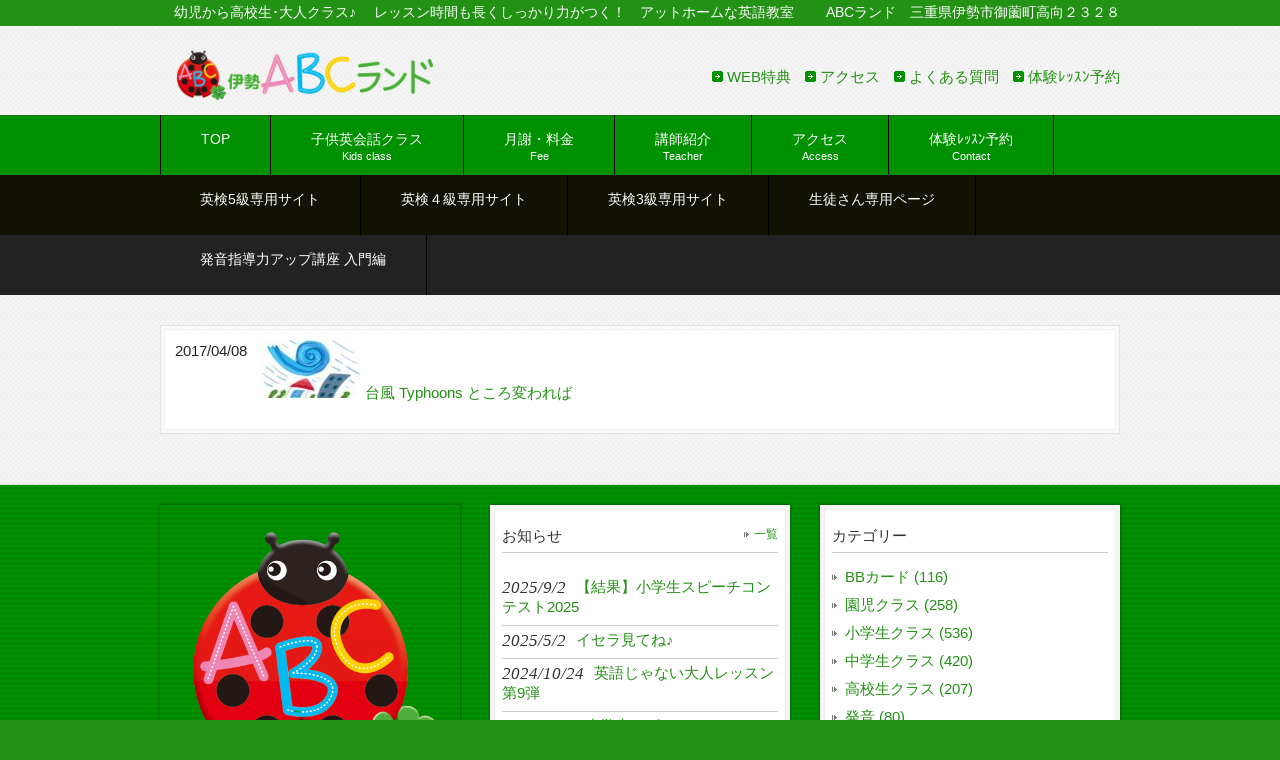

--- FILE ---
content_type: text/html; charset=UTF-8
request_url: http://abcland2002.top/top/%E5%A4%A9%E6%B0%97/
body_size: 13264
content:
<!DOCTYPE html>
<html lang="ja">
<head>
<meta charset="UTF-8">
<meta name="viewport" content="width=device-width, user-scalable=yes, maximum-scale=1.0, minimum-scale=1.0">
<meta name="description" content="天気 - 　幼児から高校生･大人クラス♪　 レッスン時間も長くしっかり力がつく！　アットホームな英語教室">
<title>天気 | 伊勢市　英会話ｽｸｰﾙ ABCランド</title>
<link rel="profile" href="http://gmpg.org/xfn/11">
<link rel="stylesheet" type="text/css" media="all" href="http://abcland2002.top/wp-content/themes/cloudtpl_981/style.css">
<link rel="pingback" href="http://abcland2002.top/xmlrpc.php">
<!--[if lt IE 9]>
<script src="http://abcland2002.top/wp-content/themes/cloudtpl_981/js/html5.js"></script>
<![endif]-->
<meta name='robots' content='max-image-preview:large' />
<link rel='dns-prefetch' href='//ajax.googleapis.com' />
<link rel="alternate" type="application/rss+xml" title="伊勢市　英会話ｽｸｰﾙ ABCランド &raquo; 天気 タグのフィード" href="https://abcland2002.top/top/%e5%a4%a9%e6%b0%97/feed/" />
		<!-- This site uses the Google Analytics by ExactMetrics plugin v7.10.0 - Using Analytics tracking - https://www.exactmetrics.com/ -->
							<script
				src="//www.googletagmanager.com/gtag/js?id=UA-72207976-1"  data-cfasync="false" data-wpfc-render="false" type="text/javascript" async></script>
			<script data-cfasync="false" data-wpfc-render="false" type="text/javascript">
				var em_version = '7.10.0';
				var em_track_user = true;
				var em_no_track_reason = '';
				
								var disableStrs = [
															'ga-disable-UA-72207976-1',
									];

				/* Function to detect opted out users */
				function __gtagTrackerIsOptedOut() {
					for (var index = 0; index < disableStrs.length; index++) {
						if (document.cookie.indexOf(disableStrs[index] + '=true') > -1) {
							return true;
						}
					}

					return false;
				}

				/* Disable tracking if the opt-out cookie exists. */
				if (__gtagTrackerIsOptedOut()) {
					for (var index = 0; index < disableStrs.length; index++) {
						window[disableStrs[index]] = true;
					}
				}

				/* Opt-out function */
				function __gtagTrackerOptout() {
					for (var index = 0; index < disableStrs.length; index++) {
						document.cookie = disableStrs[index] + '=true; expires=Thu, 31 Dec 2099 23:59:59 UTC; path=/';
						window[disableStrs[index]] = true;
					}
				}

				if ('undefined' === typeof gaOptout) {
					function gaOptout() {
						__gtagTrackerOptout();
					}
				}
								window.dataLayer = window.dataLayer || [];

				window.ExactMetricsDualTracker = {
					helpers: {},
					trackers: {},
				};
				if (em_track_user) {
					function __gtagDataLayer() {
						dataLayer.push(arguments);
					}

					function __gtagTracker(type, name, parameters) {
						if (!parameters) {
							parameters = {};
						}

						if (parameters.send_to) {
							__gtagDataLayer.apply(null, arguments);
							return;
						}

						if (type === 'event') {
							
														parameters.send_to = exactmetrics_frontend.ua;
							__gtagDataLayer(type, name, parameters);
													} else {
							__gtagDataLayer.apply(null, arguments);
						}
					}

					__gtagTracker('js', new Date());
					__gtagTracker('set', {
						'developer_id.dNDMyYj': true,
											});
															__gtagTracker('config', 'UA-72207976-1', {"forceSSL":"true","link_attribution":"true"} );
										window.gtag = __gtagTracker;										(function () {
						/* https://developers.google.com/analytics/devguides/collection/analyticsjs/ */
						/* ga and __gaTracker compatibility shim. */
						var noopfn = function () {
							return null;
						};
						var newtracker = function () {
							return new Tracker();
						};
						var Tracker = function () {
							return null;
						};
						var p = Tracker.prototype;
						p.get = noopfn;
						p.set = noopfn;
						p.send = function () {
							var args = Array.prototype.slice.call(arguments);
							args.unshift('send');
							__gaTracker.apply(null, args);
						};
						var __gaTracker = function () {
							var len = arguments.length;
							if (len === 0) {
								return;
							}
							var f = arguments[len - 1];
							if (typeof f !== 'object' || f === null || typeof f.hitCallback !== 'function') {
								if ('send' === arguments[0]) {
									var hitConverted, hitObject = false, action;
									if ('event' === arguments[1]) {
										if ('undefined' !== typeof arguments[3]) {
											hitObject = {
												'eventAction': arguments[3],
												'eventCategory': arguments[2],
												'eventLabel': arguments[4],
												'value': arguments[5] ? arguments[5] : 1,
											}
										}
									}
									if ('pageview' === arguments[1]) {
										if ('undefined' !== typeof arguments[2]) {
											hitObject = {
												'eventAction': 'page_view',
												'page_path': arguments[2],
											}
										}
									}
									if (typeof arguments[2] === 'object') {
										hitObject = arguments[2];
									}
									if (typeof arguments[5] === 'object') {
										Object.assign(hitObject, arguments[5]);
									}
									if ('undefined' !== typeof arguments[1].hitType) {
										hitObject = arguments[1];
										if ('pageview' === hitObject.hitType) {
											hitObject.eventAction = 'page_view';
										}
									}
									if (hitObject) {
										action = 'timing' === arguments[1].hitType ? 'timing_complete' : hitObject.eventAction;
										hitConverted = mapArgs(hitObject);
										__gtagTracker('event', action, hitConverted);
									}
								}
								return;
							}

							function mapArgs(args) {
								var arg, hit = {};
								var gaMap = {
									'eventCategory': 'event_category',
									'eventAction': 'event_action',
									'eventLabel': 'event_label',
									'eventValue': 'event_value',
									'nonInteraction': 'non_interaction',
									'timingCategory': 'event_category',
									'timingVar': 'name',
									'timingValue': 'value',
									'timingLabel': 'event_label',
									'page': 'page_path',
									'location': 'page_location',
									'title': 'page_title',
								};
								for (arg in args) {
																		if (!(!args.hasOwnProperty(arg) || !gaMap.hasOwnProperty(arg))) {
										hit[gaMap[arg]] = args[arg];
									} else {
										hit[arg] = args[arg];
									}
								}
								return hit;
							}

							try {
								f.hitCallback();
							} catch (ex) {
							}
						};
						__gaTracker.create = newtracker;
						__gaTracker.getByName = newtracker;
						__gaTracker.getAll = function () {
							return [];
						};
						__gaTracker.remove = noopfn;
						__gaTracker.loaded = true;
						window['__gaTracker'] = __gaTracker;
					})();
									} else {
										console.log("");
					(function () {
						function __gtagTracker() {
							return null;
						}

						window['__gtagTracker'] = __gtagTracker;
						window['gtag'] = __gtagTracker;
					})();
									}
			</script>
				<!-- / Google Analytics by ExactMetrics -->
		<script type="text/javascript">
/* <![CDATA[ */
window._wpemojiSettings = {"baseUrl":"https:\/\/s.w.org\/images\/core\/emoji\/15.0.3\/72x72\/","ext":".png","svgUrl":"https:\/\/s.w.org\/images\/core\/emoji\/15.0.3\/svg\/","svgExt":".svg","source":{"concatemoji":"http:\/\/abcland2002.top\/wp-includes\/js\/wp-emoji-release.min.js?ver=6.5.7"}};
/*! This file is auto-generated */
!function(i,n){var o,s,e;function c(e){try{var t={supportTests:e,timestamp:(new Date).valueOf()};sessionStorage.setItem(o,JSON.stringify(t))}catch(e){}}function p(e,t,n){e.clearRect(0,0,e.canvas.width,e.canvas.height),e.fillText(t,0,0);var t=new Uint32Array(e.getImageData(0,0,e.canvas.width,e.canvas.height).data),r=(e.clearRect(0,0,e.canvas.width,e.canvas.height),e.fillText(n,0,0),new Uint32Array(e.getImageData(0,0,e.canvas.width,e.canvas.height).data));return t.every(function(e,t){return e===r[t]})}function u(e,t,n){switch(t){case"flag":return n(e,"\ud83c\udff3\ufe0f\u200d\u26a7\ufe0f","\ud83c\udff3\ufe0f\u200b\u26a7\ufe0f")?!1:!n(e,"\ud83c\uddfa\ud83c\uddf3","\ud83c\uddfa\u200b\ud83c\uddf3")&&!n(e,"\ud83c\udff4\udb40\udc67\udb40\udc62\udb40\udc65\udb40\udc6e\udb40\udc67\udb40\udc7f","\ud83c\udff4\u200b\udb40\udc67\u200b\udb40\udc62\u200b\udb40\udc65\u200b\udb40\udc6e\u200b\udb40\udc67\u200b\udb40\udc7f");case"emoji":return!n(e,"\ud83d\udc26\u200d\u2b1b","\ud83d\udc26\u200b\u2b1b")}return!1}function f(e,t,n){var r="undefined"!=typeof WorkerGlobalScope&&self instanceof WorkerGlobalScope?new OffscreenCanvas(300,150):i.createElement("canvas"),a=r.getContext("2d",{willReadFrequently:!0}),o=(a.textBaseline="top",a.font="600 32px Arial",{});return e.forEach(function(e){o[e]=t(a,e,n)}),o}function t(e){var t=i.createElement("script");t.src=e,t.defer=!0,i.head.appendChild(t)}"undefined"!=typeof Promise&&(o="wpEmojiSettingsSupports",s=["flag","emoji"],n.supports={everything:!0,everythingExceptFlag:!0},e=new Promise(function(e){i.addEventListener("DOMContentLoaded",e,{once:!0})}),new Promise(function(t){var n=function(){try{var e=JSON.parse(sessionStorage.getItem(o));if("object"==typeof e&&"number"==typeof e.timestamp&&(new Date).valueOf()<e.timestamp+604800&&"object"==typeof e.supportTests)return e.supportTests}catch(e){}return null}();if(!n){if("undefined"!=typeof Worker&&"undefined"!=typeof OffscreenCanvas&&"undefined"!=typeof URL&&URL.createObjectURL&&"undefined"!=typeof Blob)try{var e="postMessage("+f.toString()+"("+[JSON.stringify(s),u.toString(),p.toString()].join(",")+"));",r=new Blob([e],{type:"text/javascript"}),a=new Worker(URL.createObjectURL(r),{name:"wpTestEmojiSupports"});return void(a.onmessage=function(e){c(n=e.data),a.terminate(),t(n)})}catch(e){}c(n=f(s,u,p))}t(n)}).then(function(e){for(var t in e)n.supports[t]=e[t],n.supports.everything=n.supports.everything&&n.supports[t],"flag"!==t&&(n.supports.everythingExceptFlag=n.supports.everythingExceptFlag&&n.supports[t]);n.supports.everythingExceptFlag=n.supports.everythingExceptFlag&&!n.supports.flag,n.DOMReady=!1,n.readyCallback=function(){n.DOMReady=!0}}).then(function(){return e}).then(function(){var e;n.supports.everything||(n.readyCallback(),(e=n.source||{}).concatemoji?t(e.concatemoji):e.wpemoji&&e.twemoji&&(t(e.twemoji),t(e.wpemoji)))}))}((window,document),window._wpemojiSettings);
/* ]]> */
</script>
<style id='wp-emoji-styles-inline-css' type='text/css'>

	img.wp-smiley, img.emoji {
		display: inline !important;
		border: none !important;
		box-shadow: none !important;
		height: 1em !important;
		width: 1em !important;
		margin: 0 0.07em !important;
		vertical-align: -0.1em !important;
		background: none !important;
		padding: 0 !important;
	}
</style>
<link rel='stylesheet' id='wp-block-library-css' href='http://abcland2002.top/wp-includes/css/dist/block-library/style.min.css?ver=6.5.7' type='text/css' media='all' />
<style id='classic-theme-styles-inline-css' type='text/css'>
/*! This file is auto-generated */
.wp-block-button__link{color:#fff;background-color:#32373c;border-radius:9999px;box-shadow:none;text-decoration:none;padding:calc(.667em + 2px) calc(1.333em + 2px);font-size:1.125em}.wp-block-file__button{background:#32373c;color:#fff;text-decoration:none}
</style>
<style id='global-styles-inline-css' type='text/css'>
body{--wp--preset--color--black: #000000;--wp--preset--color--cyan-bluish-gray: #abb8c3;--wp--preset--color--white: #ffffff;--wp--preset--color--pale-pink: #f78da7;--wp--preset--color--vivid-red: #cf2e2e;--wp--preset--color--luminous-vivid-orange: #ff6900;--wp--preset--color--luminous-vivid-amber: #fcb900;--wp--preset--color--light-green-cyan: #7bdcb5;--wp--preset--color--vivid-green-cyan: #00d084;--wp--preset--color--pale-cyan-blue: #8ed1fc;--wp--preset--color--vivid-cyan-blue: #0693e3;--wp--preset--color--vivid-purple: #9b51e0;--wp--preset--gradient--vivid-cyan-blue-to-vivid-purple: linear-gradient(135deg,rgba(6,147,227,1) 0%,rgb(155,81,224) 100%);--wp--preset--gradient--light-green-cyan-to-vivid-green-cyan: linear-gradient(135deg,rgb(122,220,180) 0%,rgb(0,208,130) 100%);--wp--preset--gradient--luminous-vivid-amber-to-luminous-vivid-orange: linear-gradient(135deg,rgba(252,185,0,1) 0%,rgba(255,105,0,1) 100%);--wp--preset--gradient--luminous-vivid-orange-to-vivid-red: linear-gradient(135deg,rgba(255,105,0,1) 0%,rgb(207,46,46) 100%);--wp--preset--gradient--very-light-gray-to-cyan-bluish-gray: linear-gradient(135deg,rgb(238,238,238) 0%,rgb(169,184,195) 100%);--wp--preset--gradient--cool-to-warm-spectrum: linear-gradient(135deg,rgb(74,234,220) 0%,rgb(151,120,209) 20%,rgb(207,42,186) 40%,rgb(238,44,130) 60%,rgb(251,105,98) 80%,rgb(254,248,76) 100%);--wp--preset--gradient--blush-light-purple: linear-gradient(135deg,rgb(255,206,236) 0%,rgb(152,150,240) 100%);--wp--preset--gradient--blush-bordeaux: linear-gradient(135deg,rgb(254,205,165) 0%,rgb(254,45,45) 50%,rgb(107,0,62) 100%);--wp--preset--gradient--luminous-dusk: linear-gradient(135deg,rgb(255,203,112) 0%,rgb(199,81,192) 50%,rgb(65,88,208) 100%);--wp--preset--gradient--pale-ocean: linear-gradient(135deg,rgb(255,245,203) 0%,rgb(182,227,212) 50%,rgb(51,167,181) 100%);--wp--preset--gradient--electric-grass: linear-gradient(135deg,rgb(202,248,128) 0%,rgb(113,206,126) 100%);--wp--preset--gradient--midnight: linear-gradient(135deg,rgb(2,3,129) 0%,rgb(40,116,252) 100%);--wp--preset--font-size--small: 13px;--wp--preset--font-size--medium: 20px;--wp--preset--font-size--large: 36px;--wp--preset--font-size--x-large: 42px;--wp--preset--spacing--20: 0.44rem;--wp--preset--spacing--30: 0.67rem;--wp--preset--spacing--40: 1rem;--wp--preset--spacing--50: 1.5rem;--wp--preset--spacing--60: 2.25rem;--wp--preset--spacing--70: 3.38rem;--wp--preset--spacing--80: 5.06rem;--wp--preset--shadow--natural: 6px 6px 9px rgba(0, 0, 0, 0.2);--wp--preset--shadow--deep: 12px 12px 50px rgba(0, 0, 0, 0.4);--wp--preset--shadow--sharp: 6px 6px 0px rgba(0, 0, 0, 0.2);--wp--preset--shadow--outlined: 6px 6px 0px -3px rgba(255, 255, 255, 1), 6px 6px rgba(0, 0, 0, 1);--wp--preset--shadow--crisp: 6px 6px 0px rgba(0, 0, 0, 1);}:where(.is-layout-flex){gap: 0.5em;}:where(.is-layout-grid){gap: 0.5em;}body .is-layout-flex{display: flex;}body .is-layout-flex{flex-wrap: wrap;align-items: center;}body .is-layout-flex > *{margin: 0;}body .is-layout-grid{display: grid;}body .is-layout-grid > *{margin: 0;}:where(.wp-block-columns.is-layout-flex){gap: 2em;}:where(.wp-block-columns.is-layout-grid){gap: 2em;}:where(.wp-block-post-template.is-layout-flex){gap: 1.25em;}:where(.wp-block-post-template.is-layout-grid){gap: 1.25em;}.has-black-color{color: var(--wp--preset--color--black) !important;}.has-cyan-bluish-gray-color{color: var(--wp--preset--color--cyan-bluish-gray) !important;}.has-white-color{color: var(--wp--preset--color--white) !important;}.has-pale-pink-color{color: var(--wp--preset--color--pale-pink) !important;}.has-vivid-red-color{color: var(--wp--preset--color--vivid-red) !important;}.has-luminous-vivid-orange-color{color: var(--wp--preset--color--luminous-vivid-orange) !important;}.has-luminous-vivid-amber-color{color: var(--wp--preset--color--luminous-vivid-amber) !important;}.has-light-green-cyan-color{color: var(--wp--preset--color--light-green-cyan) !important;}.has-vivid-green-cyan-color{color: var(--wp--preset--color--vivid-green-cyan) !important;}.has-pale-cyan-blue-color{color: var(--wp--preset--color--pale-cyan-blue) !important;}.has-vivid-cyan-blue-color{color: var(--wp--preset--color--vivid-cyan-blue) !important;}.has-vivid-purple-color{color: var(--wp--preset--color--vivid-purple) !important;}.has-black-background-color{background-color: var(--wp--preset--color--black) !important;}.has-cyan-bluish-gray-background-color{background-color: var(--wp--preset--color--cyan-bluish-gray) !important;}.has-white-background-color{background-color: var(--wp--preset--color--white) !important;}.has-pale-pink-background-color{background-color: var(--wp--preset--color--pale-pink) !important;}.has-vivid-red-background-color{background-color: var(--wp--preset--color--vivid-red) !important;}.has-luminous-vivid-orange-background-color{background-color: var(--wp--preset--color--luminous-vivid-orange) !important;}.has-luminous-vivid-amber-background-color{background-color: var(--wp--preset--color--luminous-vivid-amber) !important;}.has-light-green-cyan-background-color{background-color: var(--wp--preset--color--light-green-cyan) !important;}.has-vivid-green-cyan-background-color{background-color: var(--wp--preset--color--vivid-green-cyan) !important;}.has-pale-cyan-blue-background-color{background-color: var(--wp--preset--color--pale-cyan-blue) !important;}.has-vivid-cyan-blue-background-color{background-color: var(--wp--preset--color--vivid-cyan-blue) !important;}.has-vivid-purple-background-color{background-color: var(--wp--preset--color--vivid-purple) !important;}.has-black-border-color{border-color: var(--wp--preset--color--black) !important;}.has-cyan-bluish-gray-border-color{border-color: var(--wp--preset--color--cyan-bluish-gray) !important;}.has-white-border-color{border-color: var(--wp--preset--color--white) !important;}.has-pale-pink-border-color{border-color: var(--wp--preset--color--pale-pink) !important;}.has-vivid-red-border-color{border-color: var(--wp--preset--color--vivid-red) !important;}.has-luminous-vivid-orange-border-color{border-color: var(--wp--preset--color--luminous-vivid-orange) !important;}.has-luminous-vivid-amber-border-color{border-color: var(--wp--preset--color--luminous-vivid-amber) !important;}.has-light-green-cyan-border-color{border-color: var(--wp--preset--color--light-green-cyan) !important;}.has-vivid-green-cyan-border-color{border-color: var(--wp--preset--color--vivid-green-cyan) !important;}.has-pale-cyan-blue-border-color{border-color: var(--wp--preset--color--pale-cyan-blue) !important;}.has-vivid-cyan-blue-border-color{border-color: var(--wp--preset--color--vivid-cyan-blue) !important;}.has-vivid-purple-border-color{border-color: var(--wp--preset--color--vivid-purple) !important;}.has-vivid-cyan-blue-to-vivid-purple-gradient-background{background: var(--wp--preset--gradient--vivid-cyan-blue-to-vivid-purple) !important;}.has-light-green-cyan-to-vivid-green-cyan-gradient-background{background: var(--wp--preset--gradient--light-green-cyan-to-vivid-green-cyan) !important;}.has-luminous-vivid-amber-to-luminous-vivid-orange-gradient-background{background: var(--wp--preset--gradient--luminous-vivid-amber-to-luminous-vivid-orange) !important;}.has-luminous-vivid-orange-to-vivid-red-gradient-background{background: var(--wp--preset--gradient--luminous-vivid-orange-to-vivid-red) !important;}.has-very-light-gray-to-cyan-bluish-gray-gradient-background{background: var(--wp--preset--gradient--very-light-gray-to-cyan-bluish-gray) !important;}.has-cool-to-warm-spectrum-gradient-background{background: var(--wp--preset--gradient--cool-to-warm-spectrum) !important;}.has-blush-light-purple-gradient-background{background: var(--wp--preset--gradient--blush-light-purple) !important;}.has-blush-bordeaux-gradient-background{background: var(--wp--preset--gradient--blush-bordeaux) !important;}.has-luminous-dusk-gradient-background{background: var(--wp--preset--gradient--luminous-dusk) !important;}.has-pale-ocean-gradient-background{background: var(--wp--preset--gradient--pale-ocean) !important;}.has-electric-grass-gradient-background{background: var(--wp--preset--gradient--electric-grass) !important;}.has-midnight-gradient-background{background: var(--wp--preset--gradient--midnight) !important;}.has-small-font-size{font-size: var(--wp--preset--font-size--small) !important;}.has-medium-font-size{font-size: var(--wp--preset--font-size--medium) !important;}.has-large-font-size{font-size: var(--wp--preset--font-size--large) !important;}.has-x-large-font-size{font-size: var(--wp--preset--font-size--x-large) !important;}
.wp-block-navigation a:where(:not(.wp-element-button)){color: inherit;}
:where(.wp-block-post-template.is-layout-flex){gap: 1.25em;}:where(.wp-block-post-template.is-layout-grid){gap: 1.25em;}
:where(.wp-block-columns.is-layout-flex){gap: 2em;}:where(.wp-block-columns.is-layout-grid){gap: 2em;}
.wp-block-pullquote{font-size: 1.5em;line-height: 1.6;}
</style>
<link rel='stylesheet' id='contact-form-7-css' href='http://abcland2002.top/wp-content/plugins/contact-form-7/includes/css/styles.css?ver=5.3' type='text/css' media='all' />
<link rel='stylesheet' id='jquery-ui-theme-css' href='http://ajax.googleapis.com/ajax/libs/jqueryui/1.11.4/themes/smoothness/jquery-ui.min.css?ver=1.11.4' type='text/css' media='all' />
<link rel='stylesheet' id='jquery-ui-timepicker-css' href='http://abcland2002.top/wp-content/plugins/contact-form-7-datepicker/js/jquery-ui-timepicker/jquery-ui-timepicker-addon.min.css?ver=6.5.7' type='text/css' media='all' />
<link rel='stylesheet' id='wc-shortcodes-style-css' href='http://abcland2002.top/wp-content/plugins/wc-shortcodes/public/assets/css/style.css?ver=3.46' type='text/css' media='all' />
<link rel='stylesheet' id='wordpresscanvas-font-awesome-css' href='http://abcland2002.top/wp-content/plugins/wc-shortcodes/public/assets/css/font-awesome.min.css?ver=4.7.0' type='text/css' media='all' />
<script type="text/javascript" src="http://abcland2002.top/wp-includes/js/jquery/jquery.min.js?ver=3.7.1" id="jquery-core-js"></script>
<script type="text/javascript" src="http://abcland2002.top/wp-includes/js/jquery/jquery-migrate.min.js?ver=3.4.1" id="jquery-migrate-js"></script>
<script type="text/javascript" src="http://abcland2002.top/wp-content/plugins/google-analytics-dashboard-for-wp/assets/js/frontend-gtag.min.js?ver=7.10.0" id="exactmetrics-frontend-script-js"></script>
<script data-cfasync="false" data-wpfc-render="false" type="text/javascript" id='exactmetrics-frontend-script-js-extra'>/* <![CDATA[ */
var exactmetrics_frontend = {"js_events_tracking":"true","download_extensions":"doc,pdf,ppt,zip,xls,docx,pptx,xlsx","inbound_paths":"[{\"path\":\"\\\/go\\\/\",\"label\":\"affiliate\"},{\"path\":\"\\\/recommend\\\/\",\"label\":\"affiliate\"}]","home_url":"https:\/\/abcland2002.top","hash_tracking":"false","ua":"UA-72207976-1","v4_id":""};/* ]]> */
</script>
<link rel="https://api.w.org/" href="https://abcland2002.top/wp-json/" /><link rel="alternate" type="application/json" href="https://abcland2002.top/wp-json/wp/v2/tags/382" /><link rel="EditURI" type="application/rsd+xml" title="RSD" href="https://abcland2002.top/xmlrpc.php?rsd" />
<style data-context="foundation-flickity-css">/*! Flickity v2.0.2
http://flickity.metafizzy.co
---------------------------------------------- */.flickity-enabled{position:relative}.flickity-enabled:focus{outline:0}.flickity-viewport{overflow:hidden;position:relative;height:100%}.flickity-slider{position:absolute;width:100%;height:100%}.flickity-enabled.is-draggable{-webkit-tap-highlight-color:transparent;tap-highlight-color:transparent;-webkit-user-select:none;-moz-user-select:none;-ms-user-select:none;user-select:none}.flickity-enabled.is-draggable .flickity-viewport{cursor:move;cursor:-webkit-grab;cursor:grab}.flickity-enabled.is-draggable .flickity-viewport.is-pointer-down{cursor:-webkit-grabbing;cursor:grabbing}.flickity-prev-next-button{position:absolute;top:50%;width:44px;height:44px;border:none;border-radius:50%;background:#fff;background:hsla(0,0%,100%,.75);cursor:pointer;-webkit-transform:translateY(-50%);transform:translateY(-50%)}.flickity-prev-next-button:hover{background:#fff}.flickity-prev-next-button:focus{outline:0;box-shadow:0 0 0 5px #09f}.flickity-prev-next-button:active{opacity:.6}.flickity-prev-next-button.previous{left:10px}.flickity-prev-next-button.next{right:10px}.flickity-rtl .flickity-prev-next-button.previous{left:auto;right:10px}.flickity-rtl .flickity-prev-next-button.next{right:auto;left:10px}.flickity-prev-next-button:disabled{opacity:.3;cursor:auto}.flickity-prev-next-button svg{position:absolute;left:20%;top:20%;width:60%;height:60%}.flickity-prev-next-button .arrow{fill:#333}.flickity-page-dots{position:absolute;width:100%;bottom:-25px;padding:0;margin:0;list-style:none;text-align:center;line-height:1}.flickity-rtl .flickity-page-dots{direction:rtl}.flickity-page-dots .dot{display:inline-block;width:10px;height:10px;margin:0 8px;background:#333;border-radius:50%;opacity:.25;cursor:pointer}.flickity-page-dots .dot.is-selected{opacity:1}</style><style data-context="foundation-slideout-css">.slideout-menu{position:fixed;left:0;top:0;bottom:0;right:auto;z-index:0;width:256px;overflow-y:auto;-webkit-overflow-scrolling:touch;display:none}.slideout-menu.pushit-right{left:auto;right:0}.slideout-panel{position:relative;z-index:1;will-change:transform}.slideout-open,.slideout-open .slideout-panel,.slideout-open body{overflow:hidden}.slideout-open .slideout-menu{display:block}.pushit{display:none}</style>
<!-- BEGIN: WP Social Bookmarking Light HEAD -->


<script>
    (function (d, s, id) {
        var js, fjs = d.getElementsByTagName(s)[0];
        if (d.getElementById(id)) return;
        js = d.createElement(s);
        js.id = id;
        js.src = "//connect.facebook.net/en_US/sdk.js#xfbml=1&version=v2.7";
        fjs.parentNode.insertBefore(js, fjs);
    }(document, 'script', 'facebook-jssdk'));
</script>

<style type="text/css">
    .wp_social_bookmarking_light{
    border: 0 !important;
    padding: 10px 0 20px 0 !important;
    margin: 0 !important;
}
.wp_social_bookmarking_light div{
    float: left !important;
    border: 0 !important;
    padding: 0 !important;
    margin: 0 5px 0px 0 !important;
    min-height: 30px !important;
    line-height: 18px !important;
    text-indent: 0 !important;
}
.wp_social_bookmarking_light img{
    border: 0 !important;
    padding: 0;
    margin: 0;
    vertical-align: top !important;
}
.wp_social_bookmarking_light_clear{
    clear: both !important;
}
#fb-root{
    display: none;
}
.wsbl_twitter{
    width: 100px;
}
.wsbl_facebook_like iframe{
    max-width: none !important;
}
.wsbl_pinterest a{
    border: 0px !important;
}
</style>
<!-- END: WP Social Bookmarking Light HEAD -->
<style type="text/css" media="all">
/* <![CDATA[ */
@import url("http://abcland2002.top/wp-content/plugins/wp-table-reloaded/css/plugin.css?ver=1.9.4");
@import url("http://abcland2002.top/wp-content/plugins/wp-table-reloaded/css/datatables.css?ver=1.9.4");
.wp-table-reloaded-id-5 td {
font-family: Tahoma;
font-size: 16px;
color: #3f3f3f;
}
[table id=5 column_widths="18%|18%|18%|18%|10%|18%" /]

/* ]]> */
</style><link rel="icon" href="https://abcland2002.top/wp-content/uploads/2016/08/cropped-rogo1-5-32x32.jpg" sizes="32x32" />
<link rel="icon" href="https://abcland2002.top/wp-content/uploads/2016/08/cropped-rogo1-5-192x192.jpg" sizes="192x192" />
<link rel="apple-touch-icon" href="https://abcland2002.top/wp-content/uploads/2016/08/cropped-rogo1-5-180x180.jpg" />
<meta name="msapplication-TileImage" content="https://abcland2002.top/wp-content/uploads/2016/08/cropped-rogo1-5-270x270.jpg" />
<style>.ios7.web-app-mode.has-fixed header{ background-color: rgba(45,53,63,.88);}</style></head>
<body>
<header id="header" role="banner">

  <div class="bg">
  	<div class="inner">
			<h1>　幼児から高校生･大人クラス♪　 レッスン時間も長くしっかり力がつく！　アットホームな英語教室</h1>
      <p>ABCランド　三重県伊勢市御薗町高向２３２８</p>
    </div>
  </div>

	<div class="inner">
  	<h2><a href="https://abcland2002.top/" title="伊勢市　英会話ｽｸｰﾙ ABCランド" rel="home"><img src="http://abcland2002.top/wp-content/themes/cloudtpl_981/images/logo-ABC.png" alt="伊勢市　英会話ｽｸｰﾙ ABCランド" class="alignLeft" style="width:30%;float:left;"></a></h2>
  	<!--h2><a href="https://abcland2002.top/" title="伊勢市　英会話ｽｸｰﾙ ABCランド" rel="home"><img src="http://abcland2002.top/wp-content/uploads/2024/03/rogo1-removebg-preview-1.png" alt="伊勢市　英会話ｽｸｰﾙ ABCランド"></a></h2-->
    
    <ul><li id="menu-item-4762" class="menu-item menu-item-type-post_type menu-item-object-page menu-item-4762"><a href="https://abcland2002.top/web/">WEB特典</a></li>
<li id="menu-item-827" class="menu-item menu-item-type-post_type menu-item-object-page menu-item-827"><a href="https://abcland2002.top/access/">アクセス</a></li>
<li id="menu-item-825" class="menu-item menu-item-type-post_type menu-item-object-page menu-item-825"><a href="https://abcland2002.top/qa/">よくある質問</a></li>
<li id="menu-item-826" class="menu-item menu-item-type-post_type menu-item-object-page menu-item-826"><a href="https://abcland2002.top/contact/">体験ﾚｯｽﾝ予約</a></li>
</ul> 
	</div>
</header>

  <nav id="mainNav">
    <div class="inner"> 
    <ul><li id="menu-item-3342" class="menu-item menu-item-type-post_type menu-item-object-page menu-item-home menu-item-has-children"><a href="https://abcland2002.top/"><strong>TOP</strong></a>
<ul class="sub-menu">
	<li id="menu-item-4759" class="menu-item menu-item-type-post_type menu-item-object-page"><a href="https://abcland2002.top/web/">WEB特典</a></li>
</ul>
</li>
<li id="menu-item-2381" class="menu-item menu-item-type-post_type menu-item-object-page menu-item-has-children"><a href="https://abcland2002.top/kidsclass/"><strong>子供英会話クラス</strong><span>Kids class</span></a>
<ul class="sub-menu">
	<li id="menu-item-8336" class="menu-item menu-item-type-post_type menu-item-object-page"><a href="https://abcland2002.top/kidsclass/%e5%b0%8f%e5%ad%a6%e7%94%9f%e3%82%aa%e3%83%b3%e3%83%a9%e3%82%a4%e3%83%b3%e3%82%af%e3%83%a9%e3%82%b9/">小学生オンラインクラス</a></li>
	<li id="menu-item-3435" class="menu-item menu-item-type-post_type menu-item-object-page"><a href="https://abcland2002.top/kidsclass/kinderclass1/">園児親子クラス</a></li>
	<li id="menu-item-2905" class="menu-item menu-item-type-post_type menu-item-object-page"><a href="https://abcland2002.top/jhs/">中学生 英会話クラス</a></li>
	<li id="menu-item-9224" class="menu-item menu-item-type-post_type menu-item-object-page"><a href="https://abcland2002.top/kidsclass/otona/">大人英会話クラス</a></li>
	<li id="menu-item-2376" class="menu-item menu-item-type-post_type menu-item-object-page"><a href="https://abcland2002.top/taiken/">体験レッスンの感想</a></li>
	<li id="menu-item-2375" class="menu-item menu-item-type-post_type menu-item-object-page"><a href="https://abcland2002.top/thoughts/">生徒ご父兄様の声</a></li>
	<li id="menu-item-2379" class="menu-item menu-item-type-post_type menu-item-object-page"><a href="https://abcland2002.top/bbcards/">BBカードとは</a></li>
	<li id="menu-item-7958" class="menu-item menu-item-type-post_type menu-item-object-page"><a href="https://abcland2002.top/bbcards/phonics/">フォニックスとは</a></li>
	<li id="menu-item-8359" class="menu-item menu-item-type-post_type menu-item-object-page"><a href="https://abcland2002.top/%e8%8b%b1%e8%aa%9e%e5%a4%9a%e8%aa%ad-raz-plus/">英語多読  Raz-Plus</a></li>
</ul>
</li>
<li id="menu-item-2382" class="menu-item menu-item-type-post_type menu-item-object-page menu-item-has-children"><a href="https://abcland2002.top/fee/"><strong>月謝・料金</strong><span>Fee</span></a>
<ul class="sub-menu">
	<li id="menu-item-2383" class="menu-item menu-item-type-post_type menu-item-object-page"><a href="https://abcland2002.top/schedule/">スケジュール</a></li>
</ul>
</li>
<li id="menu-item-2380" class="menu-item menu-item-type-post_type menu-item-object-page"><a href="https://abcland2002.top/teacher/"><strong>講師紹介</strong><span>Teacher</span></a></li>
<li id="menu-item-2385" class="menu-item menu-item-type-post_type menu-item-object-page menu-item-has-children"><a href="https://abcland2002.top/access/"><strong>アクセス</strong><span>Access</span></a>
<ul class="sub-menu">
	<li id="menu-item-2378" class="menu-item menu-item-type-post_type menu-item-object-page"><a href="https://abcland2002.top/qa/">よくある質問</a></li>
</ul>
</li>
<li id="menu-item-2384" class="menu-item menu-item-type-post_type menu-item-object-page"><a href="https://abcland2002.top/contact/"><strong>体験ﾚｯｽﾝ予約</strong><span>Contact</span></a></li>
<li id="menu-item-7353" class="menu-item menu-item-type-post_type menu-item-object-page"><a href="https://abcland2002.top/?page_id=7347"><strong>英検5級専用サイト</strong></a></li>
<li id="menu-item-7360" class="menu-item menu-item-type-post_type menu-item-object-page"><a href="https://abcland2002.top/?page_id=7357"><strong>英検４級専用サイト</strong></a></li>
<li id="menu-item-9922" class="menu-item menu-item-type-post_type menu-item-object-page"><a href="https://abcland2002.top/eiken3/"><strong>英検3級専用サイト</strong></a></li>
<li id="menu-item-7776" class="menu-item menu-item-type-post_type menu-item-object-page"><a href="https://abcland2002.top/%e7%94%9f%e5%be%92%e3%81%95%e3%82%93%e5%b0%82%e7%94%a8/"><strong>生徒さん専用ページ</strong></a></li>
<li id="menu-item-7857" class="menu-item menu-item-type-post_type menu-item-object-page"><a href="https://abcland2002.top/hatsuon/"><strong>発音指導力アップ講座 入門編</strong></a></li>
</ul>    </div>
  </nav><div id="wrapper">

  <div id="content">
	<section>

	
	<div class="postWrap">
	<div class="post">
	
		<article id="post-3807" class="archive">
			<p>
				<time datetime="2017-04-08" style="vertical-align: top;">
					2017/04/08				</time>
				<a href="https://abcland2002.top/culture/20170408/" rel="bookmark" title="Permanent Link to 台風 Typhoons ところ変われば">
					<span>
						<img width="100" height="58" src="https://abcland2002.top/wp-content/uploads/2017/04/6e5eec255037aa2eaef0b785df26f40e-100x58.jpg" class="attachment-size2 size-size2 wp-post-image" alt="" decoding="async" srcset="https://abcland2002.top/wp-content/uploads/2017/04/6e5eec255037aa2eaef0b785df26f40e-100x58.jpg 100w, https://abcland2002.top/wp-content/uploads/2017/04/6e5eec255037aa2eaef0b785df26f40e.jpg 259w" sizes="(max-width: 100px) 100vw, 100px" />						台風 Typhoons ところ変われば					</span>
				</a>
		</article>
	
	  </div>
</div>

	</section>
  
  
	</div><!-- / content -->

</div>
<!-- / wrapper -->

<footer id="footer">
  <div class="inner">
	<div id="footerWrapper">
<aside>
    <div id="banners">
    <p class="banner">
	  <img src="http://abcland2002.top/wp-content/uploads/2024/03/rogo1-removebg-preview-1.png" alt="" />
  	</p>
  </div>
    <div class="widgetWrap"><section id="pages-3" class="widget widget_pages"><h3><span>MENU</span></h3>
			<ul>
				<li class="page_item page-item-7845"><a href="https://abcland2002.top/hatsuon/">発音指導力アップ講座 入門編</a></li>
<li class="page_item page-item-9920"><a href="https://abcland2002.top/eiken3/">英検3級専用サイト</a></li>
<li class="page_item page-item-2331"><a href="https://abcland2002.top/">TOP</a></li>
<li class="page_item page-item-8348"><a href="https://abcland2002.top/%e8%8b%b1%e8%aa%9e%e5%a4%9a%e8%aa%ad-raz-plus/">英語多読  Raz-Plus</a></li>
<li class="page_item page-item-997"><a href="https://abcland2002.top/web/">WEB特典</a></li>
<li class="page_item page-item-68 page_item_has_children"><a href="https://abcland2002.top/kidsclass/">子供英会話クラス</a>
<ul class='children'>
	<li class="page_item page-item-8333"><a href="https://abcland2002.top/kidsclass/%e5%b0%8f%e5%ad%a6%e7%94%9f%e3%82%aa%e3%83%b3%e3%83%a9%e3%82%a4%e3%83%b3%e3%82%af%e3%83%a9%e3%82%b9/">小学生オンラインクラス</a></li>
	<li class="page_item page-item-3427"><a href="https://abcland2002.top/kidsclass/kinderclass1/">園児親子クラス</a></li>
	<li class="page_item page-item-13"><a href="https://abcland2002.top/kidsclass/otona/">大人英会話クラス</a></li>
</ul>
</li>
<li class="page_item page-item-2903"><a href="https://abcland2002.top/jhs/">中学生 英会話クラス</a></li>
<li class="page_item page-item-1851"><a href="https://abcland2002.top/taiken/">体験レッスンの感想</a></li>
<li class="page_item page-item-1927"><a href="https://abcland2002.top/thoughts/">生徒ご父兄様の声</a></li>
<li class="page_item page-item-522 page_item_has_children"><a href="https://abcland2002.top/bbcards/">BBカードとは</a>
<ul class='children'>
	<li class="page_item page-item-7953"><a href="https://abcland2002.top/bbcards/phonics/">フォニックスとは</a></li>
</ul>
</li>
<li class="page_item page-item-57"><a href="https://abcland2002.top/schedule/">スケジュール</a></li>
<li class="page_item page-item-64"><a href="https://abcland2002.top/fee/">月謝・料金</a></li>
<li class="page_item page-item-42"><a href="https://abcland2002.top/access/">アクセス</a></li>
<li class="page_item page-item-351"><a href="https://abcland2002.top/teacher/">講師紹介</a></li>
<li class="page_item page-item-547"><a href="https://abcland2002.top/qa/">よくある質問</a></li>
<li class="page_item page-item-55"><a href="https://abcland2002.top/contact/">体験ﾚｯｽﾝ予約</a></li>
<li class="page_item page-item-7773"><a href="https://abcland2002.top/%e7%94%9f%e5%be%92%e3%81%95%e3%82%93%e5%b0%82%e7%94%a8/">生徒さん専用ページ</a></li>
<li class="page_item page-item-8098"><a href="https://abcland2002.top/hatsuon/form/voice/">発音指導力アップ講座 受講生さんの声</a></li>
			</ul>

			</section></div><div class="widgetWrap"><section id="archives-2" class="widget widget_archive"><h3><span>アーカイブ</span></h3>		<label class="screen-reader-text" for="archives-dropdown-2">アーカイブ</label>
		<select id="archives-dropdown-2" name="archive-dropdown">
			
			<option value="">月を選択</option>
				<option value='https://abcland2002.top/2026/01/'> 2026年1月 &nbsp;(4)</option>
	<option value='https://abcland2002.top/2025/12/'> 2025年12月 &nbsp;(13)</option>
	<option value='https://abcland2002.top/2025/11/'> 2025年11月 &nbsp;(10)</option>
	<option value='https://abcland2002.top/2025/10/'> 2025年10月 &nbsp;(18)</option>
	<option value='https://abcland2002.top/2025/09/'> 2025年9月 &nbsp;(16)</option>
	<option value='https://abcland2002.top/2025/08/'> 2025年8月 &nbsp;(15)</option>
	<option value='https://abcland2002.top/2025/07/'> 2025年7月 &nbsp;(2)</option>
	<option value='https://abcland2002.top/2025/06/'> 2025年6月 &nbsp;(5)</option>
	<option value='https://abcland2002.top/2025/05/'> 2025年5月 &nbsp;(13)</option>
	<option value='https://abcland2002.top/2025/04/'> 2025年4月 &nbsp;(5)</option>
	<option value='https://abcland2002.top/2025/03/'> 2025年3月 &nbsp;(5)</option>
	<option value='https://abcland2002.top/2025/02/'> 2025年2月 &nbsp;(4)</option>
	<option value='https://abcland2002.top/2025/01/'> 2025年1月 &nbsp;(9)</option>
	<option value='https://abcland2002.top/2024/12/'> 2024年12月 &nbsp;(6)</option>
	<option value='https://abcland2002.top/2024/11/'> 2024年11月 &nbsp;(2)</option>
	<option value='https://abcland2002.top/2024/10/'> 2024年10月 &nbsp;(6)</option>
	<option value='https://abcland2002.top/2024/09/'> 2024年9月 &nbsp;(3)</option>
	<option value='https://abcland2002.top/2024/08/'> 2024年8月 &nbsp;(6)</option>
	<option value='https://abcland2002.top/2024/07/'> 2024年7月 &nbsp;(7)</option>
	<option value='https://abcland2002.top/2024/06/'> 2024年6月 &nbsp;(2)</option>
	<option value='https://abcland2002.top/2024/05/'> 2024年5月 &nbsp;(7)</option>
	<option value='https://abcland2002.top/2024/04/'> 2024年4月 &nbsp;(6)</option>
	<option value='https://abcland2002.top/2024/03/'> 2024年3月 &nbsp;(4)</option>
	<option value='https://abcland2002.top/2024/02/'> 2024年2月 &nbsp;(17)</option>
	<option value='https://abcland2002.top/2024/01/'> 2024年1月 &nbsp;(10)</option>
	<option value='https://abcland2002.top/2023/12/'> 2023年12月 &nbsp;(14)</option>
	<option value='https://abcland2002.top/2023/11/'> 2023年11月 &nbsp;(8)</option>
	<option value='https://abcland2002.top/2023/10/'> 2023年10月 &nbsp;(11)</option>
	<option value='https://abcland2002.top/2023/09/'> 2023年9月 &nbsp;(10)</option>
	<option value='https://abcland2002.top/2023/08/'> 2023年8月 &nbsp;(6)</option>
	<option value='https://abcland2002.top/2023/07/'> 2023年7月 &nbsp;(9)</option>
	<option value='https://abcland2002.top/2023/06/'> 2023年6月 &nbsp;(16)</option>
	<option value='https://abcland2002.top/2023/05/'> 2023年5月 &nbsp;(8)</option>
	<option value='https://abcland2002.top/2023/04/'> 2023年4月 &nbsp;(5)</option>
	<option value='https://abcland2002.top/2023/03/'> 2023年3月 &nbsp;(1)</option>
	<option value='https://abcland2002.top/2023/02/'> 2023年2月 &nbsp;(3)</option>
	<option value='https://abcland2002.top/2023/01/'> 2023年1月 &nbsp;(7)</option>
	<option value='https://abcland2002.top/2022/12/'> 2022年12月 &nbsp;(2)</option>
	<option value='https://abcland2002.top/2022/11/'> 2022年11月 &nbsp;(3)</option>
	<option value='https://abcland2002.top/2022/10/'> 2022年10月 &nbsp;(7)</option>
	<option value='https://abcland2002.top/2022/09/'> 2022年9月 &nbsp;(3)</option>
	<option value='https://abcland2002.top/2022/08/'> 2022年8月 &nbsp;(5)</option>
	<option value='https://abcland2002.top/2022/07/'> 2022年7月 &nbsp;(3)</option>
	<option value='https://abcland2002.top/2022/05/'> 2022年5月 &nbsp;(8)</option>
	<option value='https://abcland2002.top/2022/04/'> 2022年4月 &nbsp;(4)</option>
	<option value='https://abcland2002.top/2022/03/'> 2022年3月 &nbsp;(12)</option>
	<option value='https://abcland2002.top/2022/02/'> 2022年2月 &nbsp;(9)</option>
	<option value='https://abcland2002.top/2022/01/'> 2022年1月 &nbsp;(3)</option>
	<option value='https://abcland2002.top/2021/12/'> 2021年12月 &nbsp;(1)</option>
	<option value='https://abcland2002.top/2021/11/'> 2021年11月 &nbsp;(3)</option>
	<option value='https://abcland2002.top/2021/10/'> 2021年10月 &nbsp;(2)</option>
	<option value='https://abcland2002.top/2021/09/'> 2021年9月 &nbsp;(3)</option>
	<option value='https://abcland2002.top/2021/08/'> 2021年8月 &nbsp;(3)</option>
	<option value='https://abcland2002.top/2021/07/'> 2021年7月 &nbsp;(2)</option>
	<option value='https://abcland2002.top/2021/06/'> 2021年6月 &nbsp;(2)</option>
	<option value='https://abcland2002.top/2021/05/'> 2021年5月 &nbsp;(2)</option>
	<option value='https://abcland2002.top/2021/04/'> 2021年4月 &nbsp;(1)</option>
	<option value='https://abcland2002.top/2021/03/'> 2021年3月 &nbsp;(1)</option>
	<option value='https://abcland2002.top/2021/02/'> 2021年2月 &nbsp;(1)</option>
	<option value='https://abcland2002.top/2021/01/'> 2021年1月 &nbsp;(4)</option>
	<option value='https://abcland2002.top/2020/12/'> 2020年12月 &nbsp;(3)</option>
	<option value='https://abcland2002.top/2020/11/'> 2020年11月 &nbsp;(1)</option>
	<option value='https://abcland2002.top/2020/10/'> 2020年10月 &nbsp;(2)</option>
	<option value='https://abcland2002.top/2020/09/'> 2020年9月 &nbsp;(3)</option>
	<option value='https://abcland2002.top/2020/08/'> 2020年8月 &nbsp;(2)</option>
	<option value='https://abcland2002.top/2020/07/'> 2020年7月 &nbsp;(2)</option>
	<option value='https://abcland2002.top/2020/06/'> 2020年6月 &nbsp;(1)</option>
	<option value='https://abcland2002.top/2020/05/'> 2020年5月 &nbsp;(2)</option>
	<option value='https://abcland2002.top/2020/04/'> 2020年4月 &nbsp;(2)</option>
	<option value='https://abcland2002.top/2020/03/'> 2020年3月 &nbsp;(3)</option>
	<option value='https://abcland2002.top/2020/02/'> 2020年2月 &nbsp;(4)</option>
	<option value='https://abcland2002.top/2020/01/'> 2020年1月 &nbsp;(5)</option>
	<option value='https://abcland2002.top/2019/12/'> 2019年12月 &nbsp;(1)</option>
	<option value='https://abcland2002.top/2019/11/'> 2019年11月 &nbsp;(3)</option>
	<option value='https://abcland2002.top/2019/10/'> 2019年10月 &nbsp;(2)</option>
	<option value='https://abcland2002.top/2019/09/'> 2019年9月 &nbsp;(1)</option>
	<option value='https://abcland2002.top/2019/08/'> 2019年8月 &nbsp;(4)</option>
	<option value='https://abcland2002.top/2019/07/'> 2019年7月 &nbsp;(4)</option>
	<option value='https://abcland2002.top/2019/06/'> 2019年6月 &nbsp;(2)</option>
	<option value='https://abcland2002.top/2019/05/'> 2019年5月 &nbsp;(2)</option>
	<option value='https://abcland2002.top/2019/04/'> 2019年4月 &nbsp;(5)</option>
	<option value='https://abcland2002.top/2019/03/'> 2019年3月 &nbsp;(2)</option>
	<option value='https://abcland2002.top/2019/02/'> 2019年2月 &nbsp;(2)</option>
	<option value='https://abcland2002.top/2019/01/'> 2019年1月 &nbsp;(2)</option>
	<option value='https://abcland2002.top/2018/12/'> 2018年12月 &nbsp;(4)</option>
	<option value='https://abcland2002.top/2018/11/'> 2018年11月 &nbsp;(2)</option>
	<option value='https://abcland2002.top/2018/10/'> 2018年10月 &nbsp;(2)</option>
	<option value='https://abcland2002.top/2018/09/'> 2018年9月 &nbsp;(6)</option>
	<option value='https://abcland2002.top/2018/08/'> 2018年8月 &nbsp;(3)</option>
	<option value='https://abcland2002.top/2018/07/'> 2018年7月 &nbsp;(3)</option>
	<option value='https://abcland2002.top/2018/06/'> 2018年6月 &nbsp;(6)</option>
	<option value='https://abcland2002.top/2018/05/'> 2018年5月 &nbsp;(4)</option>
	<option value='https://abcland2002.top/2018/04/'> 2018年4月 &nbsp;(5)</option>
	<option value='https://abcland2002.top/2018/03/'> 2018年3月 &nbsp;(3)</option>
	<option value='https://abcland2002.top/2018/02/'> 2018年2月 &nbsp;(2)</option>
	<option value='https://abcland2002.top/2018/01/'> 2018年1月 &nbsp;(5)</option>
	<option value='https://abcland2002.top/2017/12/'> 2017年12月 &nbsp;(4)</option>
	<option value='https://abcland2002.top/2017/11/'> 2017年11月 &nbsp;(3)</option>
	<option value='https://abcland2002.top/2017/10/'> 2017年10月 &nbsp;(5)</option>
	<option value='https://abcland2002.top/2017/09/'> 2017年9月 &nbsp;(4)</option>
	<option value='https://abcland2002.top/2017/08/'> 2017年8月 &nbsp;(5)</option>
	<option value='https://abcland2002.top/2017/07/'> 2017年7月 &nbsp;(6)</option>
	<option value='https://abcland2002.top/2017/06/'> 2017年6月 &nbsp;(7)</option>
	<option value='https://abcland2002.top/2017/05/'> 2017年5月 &nbsp;(6)</option>
	<option value='https://abcland2002.top/2017/04/'> 2017年4月 &nbsp;(5)</option>
	<option value='https://abcland2002.top/2017/03/'> 2017年3月 &nbsp;(11)</option>
	<option value='https://abcland2002.top/2017/02/'> 2017年2月 &nbsp;(10)</option>
	<option value='https://abcland2002.top/2017/01/'> 2017年1月 &nbsp;(8)</option>
	<option value='https://abcland2002.top/2016/12/'> 2016年12月 &nbsp;(7)</option>
	<option value='https://abcland2002.top/2016/11/'> 2016年11月 &nbsp;(6)</option>
	<option value='https://abcland2002.top/2016/10/'> 2016年10月 &nbsp;(12)</option>
	<option value='https://abcland2002.top/2016/09/'> 2016年9月 &nbsp;(7)</option>
	<option value='https://abcland2002.top/2016/08/'> 2016年8月 &nbsp;(10)</option>
	<option value='https://abcland2002.top/2016/07/'> 2016年7月 &nbsp;(7)</option>
	<option value='https://abcland2002.top/2016/06/'> 2016年6月 &nbsp;(15)</option>
	<option value='https://abcland2002.top/2016/05/'> 2016年5月 &nbsp;(15)</option>
	<option value='https://abcland2002.top/2016/04/'> 2016年4月 &nbsp;(11)</option>
	<option value='https://abcland2002.top/2016/03/'> 2016年3月 &nbsp;(13)</option>
	<option value='https://abcland2002.top/2016/02/'> 2016年2月 &nbsp;(8)</option>
	<option value='https://abcland2002.top/2016/01/'> 2016年1月 &nbsp;(9)</option>
	<option value='https://abcland2002.top/2015/12/'> 2015年12月 &nbsp;(6)</option>
	<option value='https://abcland2002.top/2015/11/'> 2015年11月 &nbsp;(13)</option>
	<option value='https://abcland2002.top/2015/10/'> 2015年10月 &nbsp;(14)</option>
	<option value='https://abcland2002.top/2015/09/'> 2015年9月 &nbsp;(3)</option>
	<option value='https://abcland2002.top/2015/08/'> 2015年8月 &nbsp;(3)</option>

		</select>

			<script type="text/javascript">
/* <![CDATA[ */

(function() {
	var dropdown = document.getElementById( "archives-dropdown-2" );
	function onSelectChange() {
		if ( dropdown.options[ dropdown.selectedIndex ].value !== '' ) {
			document.location.href = this.options[ this.selectedIndex ].value;
		}
	}
	dropdown.onchange = onSelectChange;
})();

/* ]]> */
</script>
</section></div></aside>
<aside>
        <div class="widgetWrap">
  <section class="widgetInfo">
  <div class="newsTitle">
		<h3 class="title"><span>お知らせ</span></h3>
    <p><a href="https://abcland2002.top/abcland/english/syougaku/伊勢市/英語/英会話/info/">一覧</a>
  </div>
	<div class="news">
	  		<p><a href="https://abcland2002.top/elementary/20250902/" rel="bookmark" title="Permanent Link to 【結果】小学生スピーチコンテスト2025"><time datetime="2025-09-02">2025/9/2</time><span>【結果】小学生スピーチコンテスト2025</span></a>
				<p><a href="https://abcland2002.top/elementary/20250502/" rel="bookmark" title="Permanent Link to イセラ見てね♪"><time datetime="2025-05-02">2025/5/2</time><span>イセラ見てね♪</span></a>
				<p><a href="https://abcland2002.top/event/20241024/" rel="bookmark" title="Permanent Link to 英語じゃない大人レッスン 第9弾"><time datetime="2024-10-24">2024/10/24</time><span>英語じゃない大人レッスン 第9弾</span></a>
				<p><a href="https://abcland2002.top/elementary/20240825/" rel="bookmark" title="Permanent Link to 小学生スピーチコンテスト"><time datetime="2024-08-25">2024/8/25</time><span>小学生スピーチコンテスト</span></a>
				<p><a href="https://abcland2002.top/juniorhigh/20240815/" rel="bookmark" title="Permanent Link to 【結果】中学生スピーチコンテスト"><time datetime="2024-08-15">2024/8/15</time><span>【結果】中学生スピーチコンテスト</span></a>
			</div>
  </section>
  </div>
    
		<div class="widgetWrap"><section id="recent-posts-2" class="widget widget_recent_entries">
		<h3><span>最近の投稿</span></h3>
		<ul>
											<li>
					<a href="https://abcland2002.top/diary/%e3%80%90%e6%97%a5%e6%9c%ac%e8%aa%9e%e3%81%a7%e3%80%91nhk%e6%9c%9d%e3%83%89%e3%83%a9%e3%80%8c%e3%81%b0%e3%81%91%e3%81%b0%e3%81%91%e3%80%8d%e3%83%98%e3%83%96%e3%83%b3%e5%85%88%e7%94%9f/">【日本語で】NHK朝ドラ「ばけばけ」ヘブン先生</a>
											<span class="post-date">2026/01/09</span>
									</li>
											<li>
					<a href="https://abcland2002.top/elementary/20260105/">2026年始動！勉強とクラス準備</a>
											<span class="post-date">2026/01/05</span>
									</li>
											<li>
					<a href="https://abcland2002.top/diary/20260102/">あけましておめでとうございます</a>
											<span class="post-date">2026/01/02</span>
									</li>
											<li>
					<a href="https://abcland2002.top/elementary/20260101/">【クリスマス⑥】アドベントカレンダーpart1</a>
											<span class="post-date">2026/01/01</span>
									</li>
											<li>
					<a href="https://abcland2002.top/elementary/20251231/">【クリスマス⑤】サンタさんの制服って</a>
											<span class="post-date">2025/12/31</span>
									</li>
					</ul>

		</section></div><div class="widgetWrap"><section id="search-2" class="widget widget_search"><form role="search" method="get" id="searchform" class="searchform" action="https://abcland2002.top/">
				<div>
					<label class="screen-reader-text" for="s">検索:</label>
					<input type="text" value="" name="s" id="s" />
					<input type="submit" id="searchsubmit" value="検索" />
				</div>
			</form></section></div></aside>

<aside> 
<div class="widgetWrap"><section id="categories-2" class="widget widget_categories"><h3><span>カテゴリー</span></h3>
			<ul>
					<li class="cat-item cat-item-55"><a href="https://abcland2002.top/abcland/english/syougaku/伊勢市/英語/英会話/bb/">BBカード (116)</a>
</li>
	<li class="cat-item cat-item-231"><a href="https://abcland2002.top/abcland/english/syougaku/伊勢市/英語/英会話/kinder/">園児クラス (258)</a>
</li>
	<li class="cat-item cat-item-4"><a href="https://abcland2002.top/abcland/english/syougaku/伊勢市/英語/英会話/elementary/">小学生クラス (536)</a>
</li>
	<li class="cat-item cat-item-5"><a href="https://abcland2002.top/abcland/english/syougaku/伊勢市/英語/英会話/juniorhigh/">中学生クラス (420)</a>
</li>
	<li class="cat-item cat-item-172"><a href="https://abcland2002.top/abcland/english/syougaku/伊勢市/英語/英会話/high/">高校生クラス (207)</a>
</li>
	<li class="cat-item cat-item-18"><a href="https://abcland2002.top/abcland/english/syougaku/伊勢市/英語/英会話/pronounciation/">発音 (80)</a>
</li>
	<li class="cat-item cat-item-61"><a href="https://abcland2002.top/abcland/english/syougaku/伊勢市/英語/英会話/phonics/">フォニックス (49)</a>
</li>
	<li class="cat-item cat-item-59"><a href="https://abcland2002.top/abcland/english/syougaku/伊勢市/英語/英会話/listening/">リスニング (81)</a>
</li>
	<li class="cat-item cat-item-57"><a href="https://abcland2002.top/abcland/english/syougaku/伊勢市/英語/英会話/writing/">ライティング (58)</a>
</li>
	<li class="cat-item cat-item-60"><a href="https://abcland2002.top/abcland/english/syougaku/伊勢市/英語/英会話/speaking/">スピーキング (48)</a>
</li>
	<li class="cat-item cat-item-58"><a href="https://abcland2002.top/abcland/english/syougaku/伊勢市/英語/英会話/reading/">リーディング (74)</a>
</li>
	<li class="cat-item cat-item-19"><a href="https://abcland2002.top/abcland/english/syougaku/伊勢市/英語/英会話/book/">英語絵本 (136)</a>
</li>
	<li class="cat-item cat-item-9"><a href="https://abcland2002.top/abcland/english/syougaku/伊勢市/英語/英会話/tadoku/">多読 (57)</a>
</li>
	<li class="cat-item cat-item-20"><a href="https://abcland2002.top/abcland/english/syougaku/伊勢市/英語/英会話/info/">お知らせinfo (11)</a>
</li>
	<li class="cat-item cat-item-8"><a href="https://abcland2002.top/abcland/english/syougaku/伊勢市/英語/英会話/event/">イベント (148)</a>
</li>
	<li class="cat-item cat-item-70"><a href="https://abcland2002.top/abcland/english/syougaku/伊勢市/英語/英会話/culture/">カルチャー (253)</a>
</li>
	<li class="cat-item cat-item-66"><a href="https://abcland2002.top/abcland/english/syougaku/伊勢市/英語/英会話/diary/">日記 (230)</a>
</li>
	<li class="cat-item cat-item-1"><a href="https://abcland2002.top/abcland/english/syougaku/伊勢市/英語/英会話/noncate/">未分類 (6)</a>
</li>
	<li class="cat-item cat-item-1299"><a href="https://abcland2002.top/abcland/english/syougaku/伊勢市/英語/英会話/adult/">大人クラス (27)</a>
</li>
			</ul>

			</section></div><div class="widgetWrap"><section id="text-5" class="widget widget_text"><h3><span>伊勢 ABCランドの Instagram</span></h3>			<div class="textwidget"><script src="https://apps.elfsight.com/p/platform.js" defer></script>
<div class="elfsight-app-bec1805e-06bc-406c-8f45-dffba20254f0"></div></div>
		</section></div></aside>
  

</div>  </div>
</footer>
<!-- / footer -->

<p id="copyright">Copyright &copy; 2026 伊勢市　英会話ｽｸｰﾙ ABCランド All rights Reserved.

<!-- Powered by WPtouch: 4.3.62 -->
<!-- BEGIN: WP Social Bookmarking Light FOOTER -->
    <script>!function(d,s,id){var js,fjs=d.getElementsByTagName(s)[0],p=/^http:/.test(d.location)?'http':'https';if(!d.getElementById(id)){js=d.createElement(s);js.id=id;js.src=p+'://platform.twitter.com/widgets.js';fjs.parentNode.insertBefore(js,fjs);}}(document, 'script', 'twitter-wjs');</script>


<!-- END: WP Social Bookmarking Light FOOTER -->
<script type="text/javascript" id="contact-form-7-js-extra">
/* <![CDATA[ */
var wpcf7 = {"apiSettings":{"root":"https:\/\/abcland2002.top\/wp-json\/contact-form-7\/v1","namespace":"contact-form-7\/v1"}};
/* ]]> */
</script>
<script type="text/javascript" src="http://abcland2002.top/wp-content/plugins/contact-form-7/includes/js/scripts.js?ver=5.3" id="contact-form-7-js"></script>
<script type="text/javascript" src="http://abcland2002.top/wp-includes/js/jquery/ui/core.min.js?ver=1.13.2" id="jquery-ui-core-js"></script>
<script type="text/javascript" src="http://abcland2002.top/wp-includes/js/jquery/ui/datepicker.min.js?ver=1.13.2" id="jquery-ui-datepicker-js"></script>
<script type="text/javascript" id="jquery-ui-datepicker-js-after">
/* <![CDATA[ */
jQuery(function(jQuery){jQuery.datepicker.setDefaults({"closeText":"\u9589\u3058\u308b","currentText":"\u4eca\u65e5","monthNames":["1\u6708","2\u6708","3\u6708","4\u6708","5\u6708","6\u6708","7\u6708","8\u6708","9\u6708","10\u6708","11\u6708","12\u6708"],"monthNamesShort":["1\u6708","2\u6708","3\u6708","4\u6708","5\u6708","6\u6708","7\u6708","8\u6708","9\u6708","10\u6708","11\u6708","12\u6708"],"nextText":"\u6b21","prevText":"\u524d","dayNames":["\u65e5\u66dc\u65e5","\u6708\u66dc\u65e5","\u706b\u66dc\u65e5","\u6c34\u66dc\u65e5","\u6728\u66dc\u65e5","\u91d1\u66dc\u65e5","\u571f\u66dc\u65e5"],"dayNamesShort":["\u65e5","\u6708","\u706b","\u6c34","\u6728","\u91d1","\u571f"],"dayNamesMin":["\u65e5","\u6708","\u706b","\u6c34","\u6728","\u91d1","\u571f"],"dateFormat":"yy\/mm\/dd","firstDay":1,"isRTL":false});});
/* ]]> */
</script>
<script type="text/javascript" src="http://ajax.googleapis.com/ajax/libs/jqueryui/1.11.4/i18n/datepicker-ja.min.js?ver=1.11.4" id="jquery-ui-ja-js"></script>
<script type="text/javascript" src="http://abcland2002.top/wp-content/plugins/contact-form-7-datepicker/js/jquery-ui-timepicker/jquery-ui-timepicker-addon.min.js?ver=6.5.7" id="jquery-ui-timepicker-js"></script>
<script type="text/javascript" src="http://abcland2002.top/wp-content/plugins/contact-form-7-datepicker/js/jquery-ui-timepicker/i18n/jquery-ui-timepicker-ja.js?ver=6.5.7" id="jquery-ui-timepicker-ja-js"></script>
<script type="text/javascript" src="http://abcland2002.top/wp-includes/js/jquery/ui/mouse.min.js?ver=1.13.2" id="jquery-ui-mouse-js"></script>
<script type="text/javascript" src="http://abcland2002.top/wp-includes/js/jquery/ui/slider.min.js?ver=1.13.2" id="jquery-ui-slider-js"></script>
<script type="text/javascript" src="http://abcland2002.top/wp-includes/js/jquery/ui/controlgroup.min.js?ver=1.13.2" id="jquery-ui-controlgroup-js"></script>
<script type="text/javascript" src="http://abcland2002.top/wp-includes/js/jquery/ui/checkboxradio.min.js?ver=1.13.2" id="jquery-ui-checkboxradio-js"></script>
<script type="text/javascript" src="http://abcland2002.top/wp-includes/js/jquery/ui/button.min.js?ver=1.13.2" id="jquery-ui-button-js"></script>
<script type="text/javascript" src="http://abcland2002.top/wp-content/plugins/contact-form-7-datepicker/js/jquery-ui-sliderAccess.js?ver=6.5.7" id="jquery-ui-slider-access-js"></script>
<script type="text/javascript" src="http://abcland2002.top/wp-includes/js/imagesloaded.min.js?ver=5.0.0" id="imagesloaded-js"></script>
<script type="text/javascript" src="http://abcland2002.top/wp-includes/js/masonry.min.js?ver=4.2.2" id="masonry-js"></script>
<script type="text/javascript" src="http://abcland2002.top/wp-includes/js/jquery/jquery.masonry.min.js?ver=3.1.2b" id="jquery-masonry-js"></script>
<script type="text/javascript" id="wc-shortcodes-rsvp-js-extra">
/* <![CDATA[ */
var WCShortcodes = {"ajaxurl":"https:\/\/abcland2002.top\/wp-admin\/admin-ajax.php"};
/* ]]> */
</script>
<script type="text/javascript" src="http://abcland2002.top/wp-content/plugins/wc-shortcodes/public/assets/js/rsvp.js?ver=3.46" id="wc-shortcodes-rsvp-js"></script>
</body>
</html>